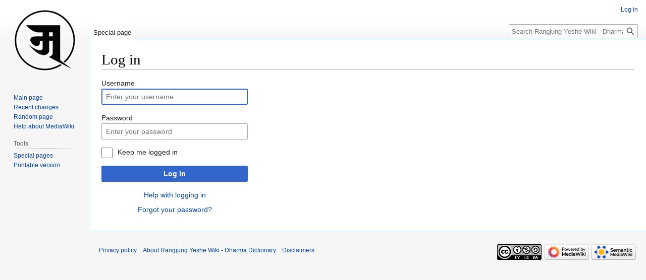

--- FILE ---
content_type: text/javascript; charset=utf-8
request_url: https://rywiki.tsadra.org/load.php?lang=en&modules=startup&only=scripts&raw=1&safemode=1&skin=vector
body_size: 15381
content:
function isCompatible(ua){return!!((function(){'use strict';return!this&&Function.prototype.bind;}())&&'querySelector'in document&&'localStorage'in window&&!ua.match(/MSIE 10|NetFront|Opera Mini|S40OviBrowser|MeeGo|Android.+Glass|^Mozilla\/5\.0 .+ Gecko\/$|googleweblight|PLAYSTATION|PlayStation/));}if(!isCompatible(navigator.userAgent)){document.documentElement.className=document.documentElement.className.replace(/(^|\s)client-js(\s|$)/,'$1client-nojs$2');while(window.NORLQ&&NORLQ[0]){NORLQ.shift()();}NORLQ={push:function(fn){fn();}};RLQ={push:function(){}};}else{if(window.performance&&performance.mark){performance.mark('mwStartup');}(function(){'use strict';var con=window.console;function logError(topic,data){if(con.log){var e=data.exception;var msg=(e?'Exception':'Error')+' in '+data.source+(data.module?' in module '+data.module:'')+(e?':':'.');con.log(msg);if(e&&con.warn){con.warn(e);}}}function Map(){this.values=Object.create(null);}Map.prototype={constructor:Map,get:function(
selection,fallback){if(arguments.length<2){fallback=null;}if(typeof selection==='string'){return selection in this.values?this.values[selection]:fallback;}var results;if(Array.isArray(selection)){results={};for(var i=0;i<selection.length;i++){if(typeof selection[i]==='string'){results[selection[i]]=selection[i]in this.values?this.values[selection[i]]:fallback;}}return results;}if(selection===undefined){results={};for(var key in this.values){results[key]=this.values[key];}return results;}return fallback;},set:function(selection,value){if(arguments.length>1){if(typeof selection==='string'){this.values[selection]=value;return true;}}else if(typeof selection==='object'){for(var key in selection){this.values[key]=selection[key];}return true;}return false;},exists:function(selection){return typeof selection==='string'&&selection in this.values;}};var log=function(){};log.warn=con.warn?Function.prototype.bind.call(con.warn,con):function(){};var mw={now:function(){var perf=window.performance;
var navStart=perf&&perf.timing&&perf.timing.navigationStart;mw.now=navStart&&perf.now?function(){return navStart+perf.now();}:Date.now;return mw.now();},trackQueue:[],track:function(topic,data){mw.trackQueue.push({topic:topic,data:data});},trackError:function(topic,data){mw.track(topic,data);logError(topic,data);},Map:Map,config:new Map(),messages:new Map(),templates:new Map(),log:log};window.mw=window.mediaWiki=mw;}());(function(){'use strict';var StringSet,store,hasOwn=Object.hasOwnProperty;function defineFallbacks(){StringSet=window.Set||function(){var set=Object.create(null);return{add:function(value){set[value]=true;},has:function(value){return value in set;}};};}defineFallbacks();function fnv132(str){var hash=0x811C9DC5;for(var i=0;i<str.length;i++){hash+=(hash<<1)+(hash<<4)+(hash<<7)+(hash<<8)+(hash<<24);hash^=str.charCodeAt(i);}hash=(hash>>>0).toString(36).slice(0,5);while(hash.length<5){hash='0'+hash;}return hash;}var isES6Supported=typeof Promise==='function'&&Promise.
prototype.finally&&/./g.flags==='g'&&(function(){try{new Function('(a = 0) => a');return true;}catch(e){return false;}}());var registry=Object.create(null),sources=Object.create(null),handlingPendingRequests=false,pendingRequests=[],queue=[],jobs=[],willPropagate=false,errorModules=[],baseModules=["jquery","mediawiki.base"],marker=document.querySelector('meta[name="ResourceLoaderDynamicStyles"]'),lastCssBuffer,rAF=window.requestAnimationFrame||setTimeout;function addToHead(el,nextNode){if(nextNode&&nextNode.parentNode){nextNode.parentNode.insertBefore(el,nextNode);}else{document.head.appendChild(el);}}function newStyleTag(text,nextNode){var el=document.createElement('style');el.appendChild(document.createTextNode(text));addToHead(el,nextNode);return el;}function flushCssBuffer(cssBuffer){if(cssBuffer===lastCssBuffer){lastCssBuffer=null;}newStyleTag(cssBuffer.cssText,marker);for(var i=0;i<cssBuffer.callbacks.length;i++){cssBuffer.callbacks[i]();}}function addEmbeddedCSS(cssText,callback
){if(!lastCssBuffer||cssText.slice(0,7)==='@import'){lastCssBuffer={cssText:'',callbacks:[]};rAF(flushCssBuffer.bind(null,lastCssBuffer));}lastCssBuffer.cssText+='\n'+cssText;lastCssBuffer.callbacks.push(callback);}function getCombinedVersion(modules){var hashes=modules.reduce(function(result,module){return result+registry[module].version;},'');return fnv132(hashes);}function allReady(modules){for(var i=0;i<modules.length;i++){if(mw.loader.getState(modules[i])!=='ready'){return false;}}return true;}function allWithImplicitReady(module){return allReady(registry[module].dependencies)&&(baseModules.indexOf(module)!==-1||allReady(baseModules));}function anyFailed(modules){for(var i=0;i<modules.length;i++){var state=mw.loader.getState(modules[i]);if(state==='error'||state==='missing'){return modules[i];}}return false;}function doPropagation(){var didPropagate=true;var module;while(didPropagate){didPropagate=false;while(errorModules.length){var errorModule=errorModules.shift(),
baseModuleError=baseModules.indexOf(errorModule)!==-1;for(module in registry){if(registry[module].state!=='error'&&registry[module].state!=='missing'){if(baseModuleError&&baseModules.indexOf(module)===-1){registry[module].state='error';didPropagate=true;}else if(registry[module].dependencies.indexOf(errorModule)!==-1){registry[module].state='error';errorModules.push(module);didPropagate=true;}}}}for(module in registry){if(registry[module].state==='loaded'&&allWithImplicitReady(module)){execute(module);didPropagate=true;}}for(var i=0;i<jobs.length;i++){var job=jobs[i];var failed=anyFailed(job.dependencies);if(failed!==false||allReady(job.dependencies)){jobs.splice(i,1);i-=1;try{if(failed!==false&&job.error){job.error(new Error('Failed dependency: '+failed),job.dependencies);}else if(failed===false&&job.ready){job.ready();}}catch(e){mw.trackError('resourceloader.exception',{exception:e,source:'load-callback'});}didPropagate=true;}}}willPropagate=false;}function setAndPropagate(module,
state){registry[module].state=state;if(state==='ready'){store.add(module);}else if(state==='error'||state==='missing'){errorModules.push(module);}else if(state!=='loaded'){return;}if(willPropagate){return;}willPropagate=true;mw.requestIdleCallback(doPropagation,{timeout:1});}function sortDependencies(module,resolved,unresolved){if(!(module in registry)){throw new Error('Unknown module: '+module);}if(typeof registry[module].skip==='string'){var skip=(new Function(registry[module].skip)());registry[module].skip=!!skip;if(skip){registry[module].dependencies=[];setAndPropagate(module,'ready');return;}}if(!unresolved){unresolved=new StringSet();}var deps=registry[module].dependencies;unresolved.add(module);for(var i=0;i<deps.length;i++){if(resolved.indexOf(deps[i])===-1){if(unresolved.has(deps[i])){throw new Error('Circular reference detected: '+module+' -> '+deps[i]);}sortDependencies(deps[i],resolved,unresolved);}}resolved.push(module);}function resolve(modules){var resolved=baseModules.
slice();for(var i=0;i<modules.length;i++){sortDependencies(modules[i],resolved);}return resolved;}function resolveStubbornly(modules){var resolved=baseModules.slice();for(var i=0;i<modules.length;i++){var saved=resolved.slice();try{sortDependencies(modules[i],resolved);}catch(err){resolved=saved;mw.log.warn('Skipped unavailable module '+modules[i]);if(modules[i]in registry){mw.trackError('resourceloader.exception',{exception:err,source:'resolve'});}}}return resolved;}function resolveRelativePath(relativePath,basePath){var relParts=relativePath.match(/^((?:\.\.?\/)+)(.*)$/);if(!relParts){return null;}var baseDirParts=basePath.split('/');baseDirParts.pop();var prefixes=relParts[1].split('/');prefixes.pop();var prefix;while((prefix=prefixes.pop())!==undefined){if(prefix==='..'){baseDirParts.pop();}}return(baseDirParts.length?baseDirParts.join('/')+'/':'')+relParts[2];}function makeRequireFunction(moduleObj,basePath){return function require(moduleName){var fileName=resolveRelativePath(
moduleName,basePath);if(fileName===null){return mw.loader.require(moduleName);}if(hasOwn.call(moduleObj.packageExports,fileName)){return moduleObj.packageExports[fileName];}var scriptFiles=moduleObj.script.files;if(!hasOwn.call(scriptFiles,fileName)){throw new Error('Cannot require undefined file '+fileName);}var result,fileContent=scriptFiles[fileName];if(typeof fileContent==='function'){var moduleParam={exports:{}};fileContent(makeRequireFunction(moduleObj,fileName),moduleParam,moduleParam.exports);result=moduleParam.exports;}else{result=fileContent;}moduleObj.packageExports[fileName]=result;return result;};}function addScript(src,callback){var script=document.createElement('script');script.src=src;script.onload=script.onerror=function(){if(script.parentNode){script.parentNode.removeChild(script);}if(callback){callback();callback=null;}};document.head.appendChild(script);return script;}function queueModuleScript(src,moduleName,callback){pendingRequests.push(function(){if(moduleName
!=='jquery'){window.require=mw.loader.require;window.module=registry[moduleName].module;}addScript(src,function(){delete window.module;callback();if(pendingRequests[0]){pendingRequests.shift()();}else{handlingPendingRequests=false;}});});if(!handlingPendingRequests&&pendingRequests[0]){handlingPendingRequests=true;pendingRequests.shift()();}}function addLink(url,media,nextNode){var el=document.createElement('link');el.rel='stylesheet';if(media){el.media=media;}el.href=url;addToHead(el,nextNode);return el;}function domEval(code){var script=document.createElement('script');if(mw.config.get('wgCSPNonce')!==false){script.nonce=mw.config.get('wgCSPNonce');}script.text=code;document.head.appendChild(script);script.parentNode.removeChild(script);}function enqueue(dependencies,ready,error){if(allReady(dependencies)){if(ready){ready();}return;}var failed=anyFailed(dependencies);if(failed!==false){if(error){error(new Error('Dependency '+failed+' failed to load'),dependencies);}return;}if(ready||
error){jobs.push({dependencies:dependencies.filter(function(module){var state=registry[module].state;return state==='registered'||state==='loaded'||state==='loading'||state==='executing';}),ready:ready,error:error});}dependencies.forEach(function(module){if(registry[module].state==='registered'&&queue.indexOf(module)===-1){queue.push(module);}});mw.loader.work();}function execute(module){if(registry[module].state!=='loaded'){throw new Error('Module in state "'+registry[module].state+'" may not execute: '+module);}registry[module].state='executing';var runScript=function(){var script=registry[module].script;var markModuleReady=function(){setAndPropagate(module,'ready');};var nestedAddScript=function(arr,offset){if(offset>=arr.length){markModuleReady();return;}queueModuleScript(arr[offset],module,function(){nestedAddScript(arr,offset+1);});};try{if(Array.isArray(script)){nestedAddScript(script,0);}else if(typeof script==='function'){if(module==='jquery'){script();}else{script(window.$,
window.$,mw.loader.require,registry[module].module);}markModuleReady();}else if(typeof script==='object'&&script!==null){var mainScript=script.files[script.main];if(typeof mainScript!=='function'){throw new Error('Main file in module '+module+' must be a function');}mainScript(makeRequireFunction(registry[module],script.main),registry[module].module,registry[module].module.exports);markModuleReady();}else if(typeof script==='string'){domEval(script);markModuleReady();}else{markModuleReady();}}catch(e){setAndPropagate(module,'error');mw.trackError('resourceloader.exception',{exception:e,module:module,source:'module-execute'});}};if(registry[module].messages){mw.messages.set(registry[module].messages);}if(registry[module].templates){mw.templates.set(module,registry[module].templates);}var cssPending=0;var cssHandle=function(){cssPending++;return function(){cssPending--;if(cssPending===0){var runScriptCopy=runScript;runScript=undefined;runScriptCopy();}};};if(registry[module].style){for(
var key in registry[module].style){var value=registry[module].style[key];if(key==='css'){for(var i=0;i<value.length;i++){addEmbeddedCSS(value[i],cssHandle());}}else if(key==='url'){for(var media in value){var urls=value[media];for(var j=0;j<urls.length;j++){addLink(urls[j],media,marker);}}}}}if(module==='user'){var siteDeps;var siteDepErr;try{siteDeps=resolve(['site']);}catch(e){siteDepErr=e;runScript();}if(!siteDepErr){enqueue(siteDeps,runScript,runScript);}}else if(cssPending===0){runScript();}}function sortQuery(o){var sorted={};var list=[];for(var key in o){list.push(key);}list.sort();for(var i=0;i<list.length;i++){sorted[list[i]]=o[list[i]];}return sorted;}function buildModulesString(moduleMap){var str=[];var list=[];var p;function restore(suffix){return p+suffix;}for(var prefix in moduleMap){p=prefix===''?'':prefix+'.';str.push(p+moduleMap[prefix].join(','));list.push.apply(list,moduleMap[prefix].map(restore));}return{str:str.join('|'),list:list};}function makeQueryString(params)
{var str='';for(var key in params){str+=(str?'&':'')+encodeURIComponent(key)+'='+encodeURIComponent(params[key]);}return str;}function batchRequest(batch){if(!batch.length){return;}var sourceLoadScript,currReqBase,moduleMap;function doRequest(){var query=Object.create(currReqBase),packed=buildModulesString(moduleMap);query.modules=packed.str;query.version=getCombinedVersion(packed.list);query=sortQuery(query);addScript(sourceLoadScript+'?'+makeQueryString(query));}batch.sort();var reqBase={"lang":"en","skin":"vector"};var splits=Object.create(null);for(var b=0;b<batch.length;b++){var bSource=registry[batch[b]].source;var bGroup=registry[batch[b]].group;if(!splits[bSource]){splits[bSource]=Object.create(null);}if(!splits[bSource][bGroup]){splits[bSource][bGroup]=[];}splits[bSource][bGroup].push(batch[b]);}for(var source in splits){sourceLoadScript=sources[source];for(var group in splits[source]){var modules=splits[source][group];currReqBase=Object.create(reqBase);if(group===0&&mw.config
.get('wgUserName')!==null){currReqBase.user=mw.config.get('wgUserName');}var currReqBaseLength=makeQueryString(currReqBase).length+23;var length=0;moduleMap=Object.create(null);for(var i=0;i<modules.length;i++){var lastDotIndex=modules[i].lastIndexOf('.'),prefix=modules[i].slice(0,Math.max(0,lastDotIndex)),suffix=modules[i].slice(lastDotIndex+1),bytesAdded=moduleMap[prefix]?suffix.length+3:modules[i].length+3;if(length&&length+currReqBaseLength+bytesAdded>mw.loader.maxQueryLength){doRequest();length=0;moduleMap=Object.create(null);}if(!moduleMap[prefix]){moduleMap[prefix]=[];}length+=bytesAdded;moduleMap[prefix].push(suffix);}doRequest();}}}function asyncEval(implementations,cb){if(!implementations.length){return;}mw.requestIdleCallback(function(){try{domEval(implementations.join(';'));}catch(err){cb(err);}});}function getModuleKey(module){return module in registry?(module+'@'+registry[module].version):null;}function splitModuleKey(key){var index=key.lastIndexOf('@');if(index===-1||
index===0){return{name:key,version:''};}return{name:key.slice(0,index),version:key.slice(index+1)};}function registerOne(module,version,dependencies,group,source,skip){if(module in registry){throw new Error('module already registered: '+module);}version=String(version||'');if(version.slice(-1)==='!'){if(!isES6Supported){return;}version=version.slice(0,-1);}registry[module]={module:{exports:{}},packageExports:{},version:version,dependencies:dependencies||[],group:typeof group==='undefined'?null:group,source:typeof source==='string'?source:'local',state:'registered',skip:typeof skip==='string'?skip:null};}mw.loader={moduleRegistry:registry,maxQueryLength:2000,addStyleTag:newStyleTag,addScriptTag:addScript,addLinkTag:addLink,enqueue:enqueue,resolve:resolve,work:function(){store.init();var q=queue.length,storedImplementations=[],storedNames=[],requestNames=[],batch=new StringSet();while(q--){var module=queue[q];if(mw.loader.getState(module)==='registered'&&!batch.has(module)){registry[
module].state='loading';batch.add(module);var implementation=store.get(module);if(implementation){storedImplementations.push(implementation);storedNames.push(module);}else{requestNames.push(module);}}}queue=[];asyncEval(storedImplementations,function(err){store.stats.failed++;store.clear();mw.trackError('resourceloader.exception',{exception:err,source:'store-eval'});var failed=storedNames.filter(function(name){return registry[name].state==='loading';});batchRequest(failed);});batchRequest(requestNames);},addSource:function(ids){for(var id in ids){if(id in sources){throw new Error('source already registered: '+id);}sources[id]=ids[id];}},register:function(modules){if(typeof modules!=='object'){registerOne.apply(null,arguments);return;}function resolveIndex(dep){return typeof dep==='number'?modules[dep][0]:dep;}for(var i=0;i<modules.length;i++){var deps=modules[i][2];if(deps){for(var j=0;j<deps.length;j++){deps[j]=resolveIndex(deps[j]);}}registerOne.apply(null,modules[i]);}},implement:
function(module,script,style,messages,templates){var split=splitModuleKey(module),name=split.name,version=split.version;if(!(name in registry)){mw.loader.register(name);}if(registry[name].script!==undefined){throw new Error('module already implemented: '+name);}if(version){registry[name].version=version;}registry[name].script=script||null;registry[name].style=style||null;registry[name].messages=messages||null;registry[name].templates=templates||null;if(registry[name].state!=='error'&&registry[name].state!=='missing'){setAndPropagate(name,'loaded');}},load:function(modules,type){if(typeof modules==='string'&&/^(https?:)?\/?\//.test(modules)){if(type==='text/css'){addLink(modules);}else if(type==='text/javascript'||type===undefined){addScript(modules);}else{throw new Error('Invalid type '+type);}}else{modules=typeof modules==='string'?[modules]:modules;enqueue(resolveStubbornly(modules));}},state:function(states){for(var module in states){if(!(module in registry)){mw.loader.register(
module);}setAndPropagate(module,states[module]);}},getState:function(module){return module in registry?registry[module].state:null;},require:function(moduleName){if(mw.loader.getState(moduleName)!=='ready'){throw new Error('Module "'+moduleName+'" is not loaded');}return registry[moduleName].module.exports;}};var hasPendingWrites=false;function flushWrites(){store.prune();while(store.queue.length){store.set(store.queue.shift());}try{localStorage.removeItem(store.key);var data=JSON.stringify(store);localStorage.setItem(store.key,data);}catch(e){mw.trackError('resourceloader.exception',{exception:e,source:'store-localstorage-update'});}hasPendingWrites=false;}mw.loader.store=store={enabled:null,items:{},queue:[],stats:{hits:0,misses:0,expired:0,failed:0},toJSON:function(){return{items:store.items,vary:store.vary,asOf:Math.ceil(Date.now()/1e7)};},key:"MediaWikiModuleStore:wiki",vary:"vector:1:en",init:function(){if(this.enabled===null){this.enabled=false;if(false){this.load();}else{this.
clear();}}},load:function(){try{var raw=localStorage.getItem(this.key);this.enabled=true;var data=JSON.parse(raw);if(data&&data.vary===this.vary&&data.items&&Date.now()<(data.asOf*1e7)+259e7){this.items=data.items;}}catch(e){}},get:function(module){if(this.enabled){var key=getModuleKey(module);if(key in this.items){this.stats.hits++;return this.items[key];}this.stats.misses++;}return false;},add:function(module){if(this.enabled){this.queue.push(module);this.requestUpdate();}},set:function(module){var args,encodedScript,descriptor=registry[module],key=getModuleKey(module);if(key in this.items||!descriptor||descriptor.state!=='ready'||!descriptor.version||descriptor.group===1||descriptor.group===0||[descriptor.script,descriptor.style,descriptor.messages,descriptor.templates].indexOf(undefined)!==-1){return;}try{if(typeof descriptor.script==='function'){encodedScript=String(descriptor.script);}else if(typeof descriptor.script==='object'&&descriptor.script&&!Array.isArray(descriptor.script
)){encodedScript='{'+'main:'+JSON.stringify(descriptor.script.main)+','+'files:{'+Object.keys(descriptor.script.files).map(function(file){var value=descriptor.script.files[file];return JSON.stringify(file)+':'+(typeof value==='function'?value:JSON.stringify(value));}).join(',')+'}}';}else{encodedScript=JSON.stringify(descriptor.script);}args=[JSON.stringify(key),encodedScript,JSON.stringify(descriptor.style),JSON.stringify(descriptor.messages),JSON.stringify(descriptor.templates)];}catch(e){mw.trackError('resourceloader.exception',{exception:e,source:'store-localstorage-json'});return;}var src='mw.loader.implement('+args.join(',')+');';if(src.length>1e5){return;}this.items[key]=src;},prune:function(){for(var key in this.items){if(getModuleKey(splitModuleKey(key).name)!==key){this.stats.expired++;delete this.items[key];}}},clear:function(){this.items={};try{localStorage.removeItem(this.key);}catch(e){}},requestUpdate:function(){if(!hasPendingWrites){hasPendingWrites=true;setTimeout(
function(){mw.requestIdleCallback(flushWrites);},2000);}}};}());mw.requestIdleCallbackInternal=function(callback){setTimeout(function(){var start=mw.now();callback({didTimeout:false,timeRemaining:function(){return Math.max(0,50-(mw.now()-start));}});},1);};mw.requestIdleCallback=window.requestIdleCallback?window.requestIdleCallback.bind(window):mw.requestIdleCallbackInternal;(function(){var queue;mw.loader.addSource({"local":"/load.php"});mw.loader.register([["user.options","12s5i",[],1],["mediawiki.skinning.interface","ucpd6"],["jquery.makeCollapsible.styles","qx5d5"],["mediawiki.skinning.content.parsoid","e1rzw"],["jquery","p9z7x"],["es6-polyfills","1xwex",[],null,null,"return Array.prototype.find\u0026\u0026Array.prototype.findIndex\u0026\u0026Array.prototype.includes\u0026\u0026typeof Promise==='function'\u0026\u0026Promise.prototype.finally;"],["web2017-polyfills","5cxhc",[5],null,null,
"return'IntersectionObserver'in window\u0026\u0026typeof fetch==='function'\u0026\u0026typeof URL==='function'\u0026\u0026'toJSON'in URL.prototype;"],["mediawiki.base","s113m",[4]],["jquery.chosen","fjvzv"],["jquery.client","1jnox"],["jquery.color","1y5ur"],["jquery.confirmable","1qc1o",[104]],["jquery.cookie","emj1l"],["jquery.form","1djyv"],["jquery.fullscreen","1lanf"],["jquery.highlightText","a2wnf",[78]],["jquery.hoverIntent","1cahm"],["jquery.i18n","1pu0k",[103]],["jquery.lengthLimit","k5zgm",[62]],["jquery.makeCollapsible","1863g",[2,78]],["jquery.spinner","1rx3f",[21]],["jquery.spinner.styles","153wt"],["jquery.suggestions","1g6wh",[15]],["jquery.tablesorter","owtca",[24,105,78]],["jquery.tablesorter.styles","rwcx6"],["jquery.textSelection","m1do8",[9]],["jquery.throttle-debounce","1p2bq"],["jquery.tipsy","10wlp"],["jquery.ui","1ncc7"],["moment","x1k6h",[101,78]],["vue","zfi8r!"],["@vue/composition-api","scw0q!",[30]],["vuex","1twvy!",[30]],["wvui","v4ef5!",[31]],["wvui-search"
,"1nhzn!",[30]],["@wikimedia/codex","r6zyv!",[30]],["@wikimedia/codex-search","1p7vn!",[30]],["mediawiki.template","bca94"],["mediawiki.template.mustache","199kg",[37]],["mediawiki.apipretty","185i4"],["mediawiki.api","4z1te",[68,104]],["mediawiki.content.json","1smlc"],["mediawiki.confirmCloseWindow","1ewwa"],["mediawiki.debug","d8is9",[188]],["mediawiki.diff","paqy5"],["mediawiki.diff.styles","6sx1o"],["mediawiki.feedback","dk4zz",[607,196]],["mediawiki.feedlink","1yq8n"],["mediawiki.filewarning","173ve",[188,200]],["mediawiki.ForeignApi","6vgsr",[50]],["mediawiki.ForeignApi.core","llzm2",[75,40,184]],["mediawiki.helplink","wjdrt"],["mediawiki.hlist","15zvc"],["mediawiki.htmlform","1icg3",[18,78]],["mediawiki.htmlform.ooui","1m5pb",[188]],["mediawiki.htmlform.styles","1mdmd"],["mediawiki.htmlform.ooui.styles","t3imb"],["mediawiki.icon","17xpk"],["mediawiki.inspect","88qa7",[62,78]],["mediawiki.notification","1p8ac",[78,84]],["mediawiki.notification.convertmessagebox","1kd6x",[59]],[
"mediawiki.notification.convertmessagebox.styles","19vc0"],["mediawiki.String","1vc9s"],["mediawiki.pager.styles","eo2ge"],["mediawiki.pager.tablePager","1tupc"],["mediawiki.pulsatingdot","1i1zo"],["mediawiki.searchSuggest","14m0z",[22,40]],["mediawiki.storage","2gicm",[78]],["mediawiki.Title","1345o",[62,78]],["mediawiki.Upload","ooev2",[40]],["mediawiki.ForeignUpload","2bu58",[49,69]],["mediawiki.Upload.Dialog","198dv",[72]],["mediawiki.Upload.BookletLayout","178we",[69,76,29,191,196,201,202]],["mediawiki.ForeignStructuredUpload.BookletLayout","3n0xt",[70,72,108,167,161]],["mediawiki.toc","1jhap",[81]],["mediawiki.Uri","5izs0",[78]],["mediawiki.user","1fogn",[40,81]],["mediawiki.userSuggest","1hhzv",[22,40]],["mediawiki.util","51xco",[9,6]],["mediawiki.checkboxtoggle","159pl"],["mediawiki.checkboxtoggle.styles","1b0zv"],["mediawiki.cookie","1rp2o",[12]],["mediawiki.experiments","dhcyy"],["mediawiki.editfont.styles","1rala"],["mediawiki.visibleTimeout","xcitq"],[
"mediawiki.action.delete","1ssul",[18,188]],["mediawiki.action.edit","mstk4",[25,87,40,83,163]],["mediawiki.action.edit.styles","ra6er"],["mediawiki.action.edit.collapsibleFooter","za3yf",[19,57,67]],["mediawiki.action.edit.preview","1kz6y",[20,114,76]],["mediawiki.action.history","cpbx3",[19]],["mediawiki.action.history.styles","w2lii"],["mediawiki.action.protect","1dt0w",[18,188]],["mediawiki.action.view.metadata","13p0w",[99]],["mediawiki.action.view.categoryPage.styles","z9xgj"],["mediawiki.action.view.postEdit","13vzn",[104,59,188,207]],["mediawiki.action.view.redirect","iqcjx"],["mediawiki.action.view.redirectPage","1x1li"],["mediawiki.action.edit.editWarning","ihdqq",[25,42,104]],["mediawiki.action.view.filepage","mbna9"],["mediawiki.action.styles","g8x3w"],["mediawiki.language","1ysaw",[102]],["mediawiki.cldr","w8zqb",[103]],["mediawiki.libs.pluralruleparser","1kwne"],["mediawiki.jqueryMsg","9jgof",[62,101,78,0]],["mediawiki.language.months","1iag2",[101]],[
"mediawiki.language.names","11ts2",[101]],["mediawiki.language.specialCharacters","f8zox",[101]],["mediawiki.libs.jpegmeta","1h4oh"],["mediawiki.page.gallery","19ugl",[110,78]],["mediawiki.page.gallery.styles","1ctf8"],["mediawiki.page.gallery.slideshow","1f4yv",[40,191,210,212]],["mediawiki.page.ready","1d5sk",[40]],["mediawiki.page.watch.ajax","45qm7",[40]],["mediawiki.page.preview","8a65o",[19,25,40,44,45,188]],["mediawiki.page.image.pagination","kn7b4",[20,78]],["mediawiki.rcfilters.filters.base.styles","1ag7v"],["mediawiki.rcfilters.highlightCircles.seenunseen.styles","bi6k7"],["mediawiki.rcfilters.filters.ui","m7grn",[19,75,76,158,197,204,206,207,208,210,211]],["mediawiki.interface.helpers.styles","ot763"],["mediawiki.special","awq0l"],["mediawiki.special.apisandbox","rkyc0",[19,75,178,164,187]],["mediawiki.special.block","1n3h1",[53,161,177,168,178,175,204]],["mediawiki.misc-authed-ooui","1iw6h",[54,158,163]],["mediawiki.misc-authed-pref","16eja",[0]],[
"mediawiki.misc-authed-curate","1vp4k",[11,20,40]],["mediawiki.special.changeslist","10rtz"],["mediawiki.special.changeslist.watchlistexpiry","1tnj7",[120,207]],["mediawiki.special.changeslist.enhanced","1kflq"],["mediawiki.special.changeslist.legend","1hhdo"],["mediawiki.special.changeslist.legend.js","qa88i",[19,81]],["mediawiki.special.contributions","1luqq",[19,104,161,187]],["mediawiki.special.edittags","79img",[8,18]],["mediawiki.special.import.styles.ooui","1hzv9"],["mediawiki.special.changecredentials","f9fqt"],["mediawiki.special.changeemail","10bxu"],["mediawiki.special.preferences.ooui","17q0e",[42,83,60,67,168,163]],["mediawiki.special.preferences.styles.ooui","wdoru"],["mediawiki.special.revisionDelete","13kw3",[18]],["mediawiki.special.search","11pp3",[180]],["mediawiki.special.search.commonsInterwikiWidget","e3z5z",[75,40]],["mediawiki.special.search.interwikiwidget.styles","cxv8q"],["mediawiki.special.search.styles","1t5th"],["mediawiki.special.unwatchedPages","mk9s7",[
40]],["mediawiki.special.upload","1kaju",[20,40,42,108,120,37]],["mediawiki.special.userlogin.common.styles","7spfn"],["mediawiki.special.userlogin.login.styles","1w9oo"],["mediawiki.special.createaccount","mbk5h",[40]],["mediawiki.special.userlogin.signup.styles","2q1sd"],["mediawiki.special.userrights","4k0n6",[18,60]],["mediawiki.special.watchlist","lr1n3",[40,188,207]],["mediawiki.ui","1f0wr"],["mediawiki.ui.checkbox","lb50n"],["mediawiki.ui.radio","6ivdx"],["mediawiki.ui.anchor","why9t"],["mediawiki.ui.button","9mgrs"],["mediawiki.ui.input","1azzh"],["mediawiki.ui.icon","1od7m"],["mediawiki.widgets","1w2ap",[40,159,191,201,202]],["mediawiki.widgets.styles","1x5du"],["mediawiki.widgets.AbandonEditDialog","1tcrg",[196]],["mediawiki.widgets.DateInputWidget","1axcu",[162,29,191,212]],["mediawiki.widgets.DateInputWidget.styles","12pgn"],["mediawiki.widgets.visibleLengthLimit","m325n",[18,188]],["mediawiki.widgets.datetime","1e730",[78,188,207,211,212]],["mediawiki.widgets.expiry",
"m5uji",[164,29,191]],["mediawiki.widgets.CheckMatrixWidget","k9si1",[188]],["mediawiki.widgets.CategoryMultiselectWidget","x4tey",[49,191]],["mediawiki.widgets.SelectWithInputWidget","yzuek",[169,191]],["mediawiki.widgets.SelectWithInputWidget.styles","vkr7h"],["mediawiki.widgets.SizeFilterWidget","1hmr4",[171,191]],["mediawiki.widgets.SizeFilterWidget.styles","ceybj"],["mediawiki.widgets.MediaSearch","1y1s4",[49,76,191]],["mediawiki.widgets.Table","p2qhh",[191]],["mediawiki.widgets.TagMultiselectWidget","1erse",[191]],["mediawiki.widgets.UserInputWidget","jsk5k",[40,191]],["mediawiki.widgets.UsersMultiselectWidget","1m6vb",[40,191]],["mediawiki.widgets.NamespacesMultiselectWidget","pwj2l",[191]],["mediawiki.widgets.TitlesMultiselectWidget","gt95w",[158]],["mediawiki.widgets.TagMultiselectWidget.styles","1rjw4"],["mediawiki.widgets.SearchInputWidget","z70j2",[66,158,207]],["mediawiki.widgets.SearchInputWidget.styles","9327p"],["mediawiki.watchstar.widgets","1gkq3",[187]],[
"mediawiki.deflate","1ci7b"],["oojs","ewqeo"],["mediawiki.router","1ugrh",[186]],["oojs-router","m96yy",[184]],["oojs-ui","1jh3r",[194,191,196]],["oojs-ui-core","p1ebe",[101,184,190,189,198]],["oojs-ui-core.styles","15uf3"],["oojs-ui-core.icons","4j27k"],["oojs-ui-widgets","yjsdo",[188,193]],["oojs-ui-widgets.styles","13ehs"],["oojs-ui-widgets.icons","4s9tl"],["oojs-ui-toolbars","1ruxz",[188,195]],["oojs-ui-toolbars.icons","f7aqb"],["oojs-ui-windows","8mo99",[188,197]],["oojs-ui-windows.icons","1lwir"],["oojs-ui.styles.indicators","1il6a"],["oojs-ui.styles.icons-accessibility","1xut3"],["oojs-ui.styles.icons-alerts","qb874"],["oojs-ui.styles.icons-content","1utmw"],["oojs-ui.styles.icons-editing-advanced","1x7q2"],["oojs-ui.styles.icons-editing-citation","ipr05"],["oojs-ui.styles.icons-editing-core","1oowg"],["oojs-ui.styles.icons-editing-list","12nsf"],["oojs-ui.styles.icons-editing-styling","hlru5"],["oojs-ui.styles.icons-interactions","1g6a7"],["oojs-ui.styles.icons-layout","ug704"]
,["oojs-ui.styles.icons-location","vnyyp"],["oojs-ui.styles.icons-media","1ee3j"],["oojs-ui.styles.icons-moderation","ymj2u"],["oojs-ui.styles.icons-movement","vxwl5"],["oojs-ui.styles.icons-user","qcyua"],["oojs-ui.styles.icons-wikimedia","164nm"],["skins.monobook.styles","128g1"],["skins.monobook.scripts","18gpk",[76,200]],["skins.timeless","kco7u"],["skins.timeless.js","158q7"],["skins.vector.search","tkov3!",[36,75]],["skins.vector.styles.legacy","18k0b"],["skins.vector.AB.styles","1899m"],["skins.vector.styles","1cffm"],["skins.vector.icons.js","1hym5"],["skins.vector.icons","zab47"],["skins.vector.es6","1xmtq!",[82,112,113,76,223]],["skins.vector.js","krfqj",[112,223]],["skins.vector.legacy.js","omaiv",[112]],["ext.categoryTree","1j302",[40]],["ext.categoryTree.styles","1d80w"],["ext.cite.styles","1o8is"],["ext.cite.style","6t36z"],["ext.cite.visualEditor.core","4m7e0",["ext.visualEditor.mwcore","ext.visualEditor.mwtransclusion"]],["ext.cite.visualEditor","s3t01",[231,230,232,
"ext.visualEditor.base","ext.visualEditor.mediawiki",200,203,207]],["ext.cite.ux-enhancements","14f0k"],["ext.citeThisPage","zt3yx"],["ext.confirmEdit.editPreview.ipwhitelist.styles","11y4q"],["ext.confirmEdit.visualEditor","rlq1b",[606]],["ext.confirmEdit.simpleCaptcha","14a9d"],["ext.inputBox.styles","5e4vo"],["ext.nuke.confirm","14ono",[104]],["ext.scribunto.errors","s78x0",[28]],["ext.scribunto.logs","c053i"],["ext.scribunto.edit","pr9mn",[20,40]],["ext.spamBlacklist.visualEditor","xlus7"],["ext.pygments","3yewq"],["ext.pygments.linenumbers","1ra7j",[78]],["ext.geshi.visualEditor","16uth",["ext.visualEditor.mwcore",202]],["ext.templateData","1xaeh"],["ext.templateDataGenerator.editPage","1e7eh"],["ext.templateDataGenerator.data","2zdar",[184]],["ext.templateDataGenerator.editTemplatePage.loading","60i01"],["ext.templateDataGenerator.editTemplatePage","ax3q1",[248,253,250,25,601,40,191,196,207,208,211]],["ext.templateData.images","10ywu"],["mediawiki.api.titleblacklist","63y45",[40]
],["ext.titleblacklist.visualEditor","105v1"],["ext.wikiEditor","b6e61",[25,28,107,76,158,203,204,205,206,210,37],2],["ext.wikiEditor.styles","1jyx4",[],2],["ext.wikiEditor.images","jjyiq"],["ext.wikiEditor.realtimepreview","1w5xs",[256,258,114,65,67,207]],["pdfhandler.messages","9fsnr"],["ext.codeEditor","1ma6m",[262],2],["jquery.codeEditor","3fh94",[264,263,256,196],2],["ext.codeEditor.icons","18rxw"],["ext.codeEditor.ace","1qm3g",[],3],["ext.codeEditor.ace.modes","nnxj1",[264],3],["ext.interwiki.specialpage","lsm82"],["ext.Lingo","1w3zi",[270,268]],["ext.Lingo.styles","fg9d3"],["ext.Lingo.WCAG.styles","noy3o"],["ext.Lingo.jquery.qtip","yxqdo"],["ext.sm.common","wn1uz"],["ext.maps.geojson.new.page","15ak4",[40]],["ext.maps.geojson.page","pdrq7",[281]],["ext.maps.resizable","1jh3r",[28]],["ext.maps.api","14ya9",[40]],["ext.maps.leaflet.library","dqhau"],["ext.maps.leaflet.fullscreen","8f0m5",[276]],["ext.maps.leaflet.geojson","1167j"],["ext.maps.leaflet.loader","1fnxt",[275,277,278,
280,271]],["ext.maps.leaflet.markercluster","1jp0m",[276]],["ext.maps.leaflet.editor","1lsjp",[275,277,278,76]],["ext.maps.googlemaps3","10w32"],["ext.maps.gm3.markercluster","1xg2e",[282]],["ext.maps.gm3.markerwithlabel","kwcuh",[282]],["ext.maps.gm3.geoxml","l0t0g",[282]],["ext.maps.googlemaps3ajax","pp5qo",[282,271]],["ext.maps.wikitext.editor","bs3vm",[28]],["ext.cirrus.serp","jrrue",[75,185]],["ext.cirrus.explore-similar","1tlj9",[40,38]],["ext.advancedSearch.initialstyles","s20x9"],["ext.advancedSearch.styles","m3zf9"],["ext.advancedSearch.searchtoken","1vhat",[],1],["ext.advancedSearch.elements","65c2g",[291,75,76,191,207,208]],["ext.advancedSearch.init","bs1xn",[293,292]],["ext.advancedSearch.SearchFieldUI","1p9f3",[68,191]],["ext.charinsert","o59y2",[25]],["ext.charinsert.styles","1nn4w"],["ext.ReplaceText","1ola7"],["ext.ReplaceTextStyles","1doqs"],["ext.echo.logger","1eha4",[76,184]],["ext.echo.ui.desktop","1uvhn",[307,302]],["ext.echo.ui","bjlrz",[303,300,603,191,200,201,
207,211,212,213]],["ext.echo.dm","1n4ej",[306,29]],["ext.echo.api","14pf5",[49]],["ext.echo.mobile","sxoyt",[302,185,38]],["ext.echo.init","1kmqf",[304]],["ext.echo.styles.badge","1i4w6"],["ext.echo.styles.notifications","7mhmt"],["ext.echo.styles.alert","lqqs2"],["ext.echo.special","eys4y",[311,302]],["ext.echo.styles.special","nu0oq"],["ext.flow.contributions","1fxgz"],["ext.flow.contributions.styles","v9v1i"],["ext.flow.templating","1ovoj",[317,76,29]],["ext.flow.mediawiki.ui.form","1u65a"],["ext.flow.styles.base","n9s7w"],["mediawiki.template.handlebars","1hklc",[37]],["ext.flow.components","wu5if",[324,314,26,75,184]],["ext.flow.ui","wbvxc",[322,604,83,67,76,187,202,205,213]],["ext.flow","1a5p4",[318,323,319]],["ext.flow.visualEditor","4i1zk",[322,"ext.visualEditor.core","ext.visualEditor.core.desktop","ext.visualEditor.desktopTarget","ext.visualEditor.mediawiki","ext.visualEditor.mwextensions.desktop","ext.visualEditor.mwwikitext","ext.visualEditor.switching",40,83,202,213]],[
"ext.flow.visualEditor.icons","1m2yb"],["ext.flow.jquery.conditionalScroll","1nyz6"],["ext.flow.jquery.findWithParent","42d9x"],["mmv","1t1sf",[10,14,27,75,330]],["mmv.ui.ondemandshareddependencies","1ca30",[325,187]],["mmv.ui.download.pane","1g7ck",[151,158,326]],["mmv.ui.reuse.shareembed","1hm4h",[158,326]],["mmv.ui.tipsyDialog","1vews",[325]],["mmv.bootstrap","17eny",[155,157,332,186]],["mmv.bootstrap.autostart","dgnjl",[330]],["mmv.head","1vrgu",[67,76]],["ext.slideshow.main","17oqj",[104]],["ext.slideshow.css","h1uzo"],["ext.RevisionSlider.lazyCss","k3cen"],["ext.RevisionSlider.lazyJs","uouwi",[339,212]],["ext.RevisionSlider.init","1pmro",[339,340,211]],["ext.RevisionSlider.noscript","wzyat"],["ext.RevisionSlider.Settings","6j5ow",[67,76]],["ext.RevisionSlider.Slider","zpie8",[341,28,75,29,187,207,212]],["ext.RevisionSlider.dialogImages","f64yd"],["ext.SimpleBatchUpload.jquery-file-upload","1janl",[28]],["ext.SimpleBatchUpload","1u6eq",[342,40]],["ext.eventLogging","igcas",[76]],[
"ext.eventLogging.debug","2c69a"],["ext.eventLogging.jsonSchema","1byf3"],["ext.eventLogging.jsonSchema.styles","gf0so"],["ext.uploadWizard.page","nlv9f",[351],4],["ext.uploadWizard.page.styles","rcuz8"],["ext.uploadWizard.uploadCampaign.display","1irsy"],["ext.uploadWizard","1xwgb",[19,20,42,83,46,57,108,76,158,167,161,200,204,207,209,211],4],["ext.pageforms.main","8mq0z",[357,367,369,384,374,356,382,86]],["ext.pageforms.main.styles","dtb0e"],["ext.pageforms.browser","1p6a9"],["ext.pageforms.jstree","a49it",[383]],["ext.pageforms.sortable","dyin2"],["ext.pageforms.autogrow","v7l7q"],["ext.pageforms.popupformedit","16ear",[354]],["ext.pageforms.autoedit","ae9z7",[196]],["ext.pageforms.autoeditrating","hil32",[196]],["ext.pageforms.submit","qy9of"],["ext.pageforms.submit.styles","1eogi"],["ext.pageforms.collapsible","11glk"],["ext.pageforms.imagepreview","1en6l"],["ext.pageforms.checkboxes","1dyv6"],["ext.pageforms.checkboxes.styles","pfen3"],["ext.pageforms.datepicker","y7nv5",[383,161
]],["ext.pageforms.timepicker","617ud"],["ext.pageforms.datetimepicker","e3jvk",[383,164]],["ext.pageforms.regexp","1g7z7"],["ext.pageforms.rating","10svq",[352]],["ext.pageforms.rating.styles","mhs8a"],["ext.pageforms.simpleupload","1hhau"],["ext.pageforms.select2","17gah",[383,104]],["ext.pageforms.select2.styles","twany"],["ext.pageforms.ooui.autocomplete","1p0ka",[383,191]],["ext.pageforms.ooui.combobox","qrzxw",[383,191]],["ext.pageforms.forminput","or3ni",[376]],["ext.pageforms.forminput.styles","15eiu"],["ext.pageforms.fullcalendar","f3y8k",[355,374,29]],["ext.pageforms.spreadsheet","cvruz",[374,105,191,196,211,212]],["ext.pageforms.wikieditor","1rbb5"],["ext.pageforms","yxviw"],["ext.pageforms.editwarning","nb4ex",[25,42]],["ext.pageforms.PF_CreateProperty","urc3f"],["ext.pageforms.PF_PageSchemas","bysnu"],["ext.pageforms.PF_CreateTemplate","1d1kj",[377]],["ext.pageforms.PF_CreateClass","y1l8d",[191]],["ext.pageforms.PF_CreateForm","ev68w",[191]],[
"ext.pageforms.templatedisplay","1s6hk"],["ext.proofreadpage.base","aia5d"],["ext.proofreadpage.page","657gw"],["ext.proofreadpage.page.edit","12eh8",[391,401,397,392,25,76,191,210]],["ext.proofreadpage.page.navigation","1goae"],["ext.proofreadpage.article","11kro",[391,78]],["ext.proofreadpage.index","14zv4",[167]],["ext.proofreadpage.openseadragon","1mcbo"],["ext.proofreadpage.index.pagelist","1r499",[401,397,191,196,201,207,210]],["ext.proofreadpage.special.indexpages","h7ovc",[391]],["ext.proofreadpage.page.editinsequence","1h4l5",[393,187,212]],["ext.proofreadpage.icons","17eo3"],["ext.proofreadpage.ve.node.pages","1kex5",["ext.visualEditor.mwcore",201]],["ext.headertabs","2nz9i",[191,196]],["ext.headerfooter.dynamicload","1cbz1"],["ext.datatransfer","1437k"],["ext.thanks.images","12dj0"],["ext.thanks","26n5n",[40,81]],["ext.thanks.corethank","74qwj",[407,11,196]],["ext.thanks.mobilediff","q2djv",[406,40,"mobile.startup"]],["ext.thanks.flowthank","5eig0",[407,196]],[
"ext.betaFeatures","17jg5",[9,188]],["ext.betaFeatures.styles","1d2pt"],["ext.pageNotice","3fuvl"],["ext.embedVideo","k23a6"],["ext.embedVideo-evl","10160",[414,40]],["ext.embedVideo.styles","1w3n8"],["ext.pageschemas.main","pyn0v"],["ext.pageschemas.generatepages","121wu"],["tibetan.fonts.styles","1h0dy"],["ext.bootstrap.styles","1jh3r"],["tws.styles","zpe8q"],["rywiki.styles","pj59j"],["rywiki.scripts","j3g1s"],["ext.jquery.easing","ug0so"],["ext.jquery.fancybox","1h7xe",[424,431]],["ext.jquery.multiselect","37b3t",[28]],["ext.jquery.multiselect.filter","edhf1",[426]],["ext.jquery.blockUI","w0rdm"],["ext.jquery.jqgrid","yfrg6",[431,28]],["ext.jquery.flot","otu1l"],["ext.jquery.migration.browser","d669y"],["ext.srf","9j5ii",[547],5],["ext.srf.styles","13c3g"],["ext.srf.api","18xin",[432],5],["ext.srf.util","hs8go",[428,432],5],["ext.srf.widgets","z5yo5",[426,432],5],["ext.srf.util.grid","1wc0p",[429,435],5],["ext.jquery.sparkline","1fmyp",[431]],["ext.srf.sparkline","uvcgr",[438,435],
5],["ext.dygraphs.combined","1d87v"],["ext.srf.dygraphs","tyjuc",[440,553,435]],["ext.jquery.listnav","rf374"],["ext.jquery.listmenu","nmb55"],["ext.jquery.pajinate","1sslj"],["ext.srf.listwidget","157ee",[435]],["ext.srf.listwidget.alphabet","1jh3r",[442,445]],["ext.srf.listwidget.menu","1jh3r",[443,445]],["ext.srf.listwidget.pagination","1jh3r",[444,445]],["ext.jquery.dynamiccarousel","1xk0w",[431]],["ext.srf.pagewidget.carousel","y8wz4",[449,435]],["ext.jquery.jqplot.core","hynz4",[431]],["ext.jquery.jqplot.excanvas","53xrq"],["ext.jquery.jqplot.json","15id4"],["ext.jquery.jqplot.cursor","185f9"],["ext.jquery.jqplot.logaxisrenderer","opwgd"],["ext.jquery.jqplot.mekko","1ftcx"],["ext.jquery.jqplot.bar","ozpyo",[451]],["ext.jquery.jqplot.pie","qkq1i",[451]],["ext.jquery.jqplot.bubble","1d0a8",[451]],["ext.jquery.jqplot.donut","1kvxq",[458]],["ext.jquery.jqplot.pointlabels","yt790",[451]],["ext.jquery.jqplot.highlighter","zi7ne",[451]],["ext.jquery.jqplot.enhancedlegend","150zk",[451]]
,["ext.jquery.jqplot.trendline","1fngo"],["ext.srf.jqplot.themes","18rc9",[9]],["ext.srf.jqplot.cursor","1jh3r",[454,472]],["ext.srf.jqplot.enhancedlegend","1jh3r",[463,472]],["ext.srf.jqplot.pointlabels","1jh3r",[461,472]],["ext.srf.jqplot.highlighter","1jh3r",[462,472]],["ext.srf.jqplot.trendline","1jh3r",[464,472]],["ext.srf.jqplot.chart","15nr1",[451,465,435]],["ext.srf.jqplot.bar","11edd",[457,471]],["ext.srf.jqplot.pie","15q3s",[458,471]],["ext.srf.jqplot.bubble","sq7p3",[459,471]],["ext.srf.jqplot.donut","15q3s",[460,471]],["ext.smile.timeline.core","d4y28"],["ext.smile.timeline","1pyhd"],["ext.srf.timeline","tpeo4",[477]],["ext.d3.core","17xla"],["ext.srf.d3.common","1p3sl",[435]],["ext.d3.wordcloud","ac42v",[479,480]],["ext.srf.d3.chart.treemap","1mig8",[479,480]],["ext.srf.d3.chart.bubble","enqu4",[479,480]],["ext.srf.jquery.progressbar","kj3nl"],["ext.srf.jit","ny3gt"],["ext.srf.jitgraph","1ohm9",[485,484]],["ext.jquery.jcarousel","tkcj4",[431]],[
"ext.jquery.responsiveslides","8mbn9"],["ext.srf.formats.gallery","xzjqt",[435]],["ext.srf.gallery.carousel","lbj6g",[487,489]],["ext.srf.gallery.slideshow","1jz1o",[488,489]],["ext.srf.gallery.overlay","3hp9u",[425,489]],["ext.srf.gallery.redirect","1hbzc",[489]],["ext.jquery.fullcalendar","slkpc"],["ext.jquery.gcal","18xst"],["ext.srf.widgets.eventcalendar","5w6x2",[553,434,435,28]],["ext.srf.hooks.eventcalendar","11s5c",[432]],["ext.srf.eventcalendar","35s02",[494,497,496]],["ext.srf.filtered","zzbth",[432]],["ext.srf.filtered.calendar-view.messages","1qfun"],["ext.srf.filtered.calendar-view","t47v9",[494,500]],["ext.srf.filtered.map-view.leaflet","14hjl"],["ext.srf.filtered.map-view","647q6"],["ext.srf.filtered.value-filter","6bva1"],["ext.srf.filtered.value-filter.select","1jpwq"],["ext.srf.filtered.slider","op6m2"],["ext.srf.filtered.distance-filter","oenx4",[506]],["ext.srf.filtered.number-filter","14oum",[506]],["ext.srf.slideshow","5n3o9",[78]],["ext.jquery.tagcanvas","160dz"]
,["ext.srf.formats.tagcloud","2yhlp",[435]],["ext.srf.flot.core","1v6c4"],["ext.srf.timeseries.flot","14o3a",[430,512,435]],["ext.jquery.jplayer","ybrrs"],["ext.jquery.jplayer.skin.blue.monday","i42nl"],["ext.jquery.jplayer.skin.morning.light","80bjl"],["ext.jquery.jplayer.playlist","fh2gr",[514]],["ext.jquery.jplayer.inspector","1476m",[514]],["ext.srf.template.jplayer","12xe6",[432]],["ext.srf.formats.media","lf29e",[517,519],5],["jquery.dataTables","16q25"],["jquery.dataTables.extras","1vfoo"],["ext.srf.carousel.module","1gknt"],["ext.srf.carousel","bd7gn",[434,435,436]],["ext.srf.datatables.v2.format","rl1n5",[434,526,435,436,81,191]],["ext.srf.datatables.v2.module","12glz"],["ext.srf.gantt","15gux",["ext.mermaid"]],["ext.semanticbreadcrumblinks.styles","180ek",[],6],["ext.semanticbreadcrumblinks","5qqm9",[528,595],6],["ext.smw","hisx5",[540]],["ext.smw.style","12g7f"],["ext.smw.special.styles","vtky5"],["smw.ui","piij5",[530,537]],["smw.ui.styles","7rsyj"],["smw.summarytable",
"5vj5c"],["ext.smw.special.style","ckyko"],["jquery.selectmenu","1uxct",[538]],["jquery.selectmenu.styles","7rsyj"],["jquery.jsonview","ceitl"],["ext.jquery.async","qr6m6"],["ext.jquery.jStorage","8w5kh"],["ext.jquery.md5","7ug0c"],["ext.smw.dataItem","1igie",[530,68,75]],["ext.smw.dataValue","1enmx",[543]],["ext.smw.data","1e89a",[544]],["ext.smw.query","e6uxt",[530,78]],["ext.smw.api","qkm8k",[541,542,545,546]],["ext.jquery.autocomplete","1fdii"],["ext.jquery.qtip.styles","1h36w"],["ext.jquery.qtip","1r6qg"],["ext.smw.tooltip.styles","658we"],["ext.smw.tooltip.old","1ife2",[550,530,551]],["ext.smw.tooltip","1jh3r",[551,593]],["ext.smw.tooltips","1jh3r",[531,593]],["ext.smw.autocomplete","9dnah",["jquery.ui.autocomplete"]],["ext.smw.purge","8ogn2",[40]],["ext.smw.vtabs.styles","1q8a2"],["ext.smw.vtabs","b5kxk"],["ext.smw.modal.styles","1owc0"],["ext.smw.modal","1c6nq"],["smw.special.search.styles","1juck"],["smw.special.search","13fd1",[533]],["ext.smw.postproc","1vpxt",[40]],[
"ext.jquery.caret","qybij"],["ext.jquery.atwho","3as6s",[564]],["ext.smw.suggester","1its3",[565,530]],["ext.smw.suggester.textInput","1t0ic",[566]],["ext.smw.autocomplete.page","baynw",[548,78]],["ext.smw.autocomplete.property","aq8ep",[548,78]],["ext.smw.ask.styles","r4efe"],["ext.smw.ask","140pb",[570,531,566,553]],["ext.smw.table.styles","vg852"],["ext.smw.browse.styles","1096v"],["ext.smw.browse","1nmou",[531,40]],["ext.smw.browse.autocomplete","1jh3r",[568,574]],["ext.smw.admin","2fdlc",[40,591]],["smw.special.facetedsearch.styles","glgfy"],["smw.special.facetedsearch","1kao8",[596,577]],["ext.smw.personal","3w54x",[553]],["smw.tableprinter.datatable","t062g",[546,599]],["smw.tableprinter.datatable.styles","aprre"],["ext.smw.deferred.styles","13upk"],["ext.smw.deferred","13r8d",[600,596]],["ext.smw.page.styles","17g5c"],["smw.property.page","hx6jv",[553,600,591]],["smw.content.schema","12b2c"],["smw.factbox","1cwfl"],["smw.content.schemaview","e3ebu",[591]],["jquery.mark.js",
"23efe"],["smw.jsonview.styles","1blxk"],["smw.jsonview","16f25",[530,539,589]],["ext.libs.tippy","1walh"],["smw.tippy","11f4x",[592,530,40]],["smw.entityexaminer","1l5uf",[593]],["onoi.qtip","gmxxr"],["onoi.rangeslider","tl62p"],["onoi.blobstore","18xy8"],["onoi.clipboard","19o8k"],["onoi.dataTables","1tyd3"],["mediawiki.api.parse","1jh3r",[40]],["jquery.uls.data","149oa"],["ext.echo.emailicons","pylxk"],["ext.echo.secondaryicons","fbd5q"],["ext.visualEditor.supportCheck","1jh3r"],["ext.pageforms.maps","13fy8",[209]],["ext.confirmEdit.CaptchaInputWidget","15usq",[188]],["mediawiki.messagePoster","1pm1x",[49]]]);mw.config.set(window.RLCONF||{});mw.loader.state(window.RLSTATE||{});mw.loader.load(window.RLPAGEMODULES||[]);queue=window.RLQ||[];RLQ=[];RLQ.push=function(fn){if(typeof fn==='function'){fn();}else{RLQ[RLQ.length]=fn;}};while(queue[0]){RLQ.push(queue.shift());}NORLQ={push:function(){}};}());}
